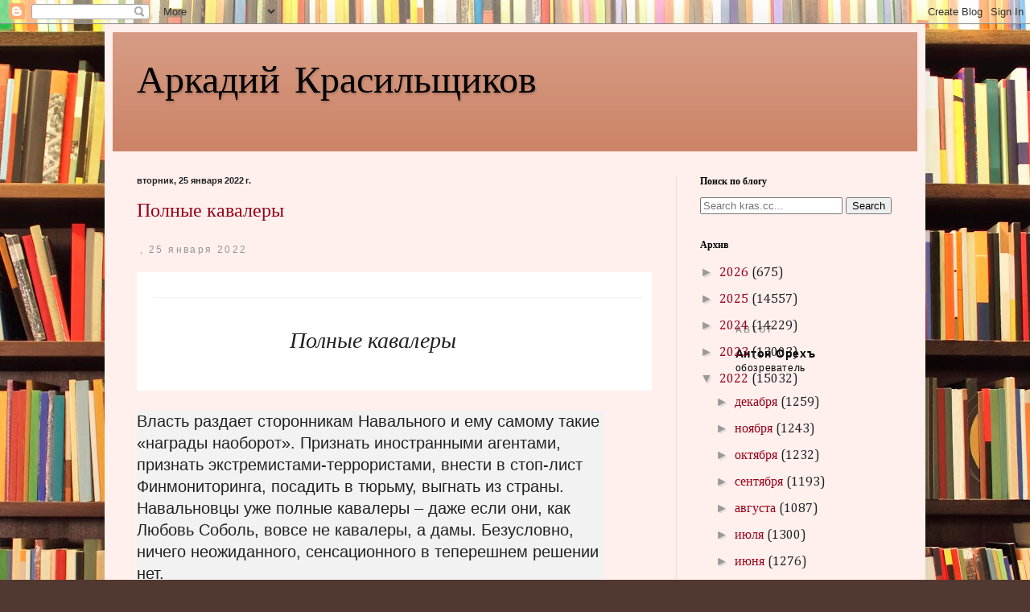

--- FILE ---
content_type: text/html; charset=UTF-8
request_url: https://a.kras.cc/b/stats?style=BLACK_TRANSPARENT&timeRange=ALL_TIME&token=APq4FmBtc7GYsQ75GgFzGKKFwWG_j6-toSy1BFNXZyF3CkX3FVyGwNyOaWzL5lD5adv0XXbmYiG2SdRLOcGuhBeQep9dJ2CAzQ
body_size: 42
content:
{"total":61130345,"sparklineOptions":{"backgroundColor":{"fillOpacity":0.1,"fill":"#000000"},"series":[{"areaOpacity":0.3,"color":"#202020"}]},"sparklineData":[[0,13],[1,11],[2,19],[3,36],[4,38],[5,19],[6,25],[7,9],[8,24],[9,25],[10,22],[11,80],[12,100],[13,85],[14,12],[15,20],[16,42],[17,8],[18,9],[19,7],[20,8],[21,9],[22,11],[23,23],[24,14],[25,9],[26,19],[27,9],[28,10],[29,8]],"nextTickMs":13043}

--- FILE ---
content_type: text/html; charset=utf-8
request_url: https://www.google.com/recaptcha/api2/aframe
body_size: 267
content:
<!DOCTYPE HTML><html><head><meta http-equiv="content-type" content="text/html; charset=UTF-8"></head><body><script nonce="PTaITAdHMsgQD655QDVSRQ">/** Anti-fraud and anti-abuse applications only. See google.com/recaptcha */ try{var clients={'sodar':'https://pagead2.googlesyndication.com/pagead/sodar?'};window.addEventListener("message",function(a){try{if(a.source===window.parent){var b=JSON.parse(a.data);var c=clients[b['id']];if(c){var d=document.createElement('img');d.src=c+b['params']+'&rc='+(localStorage.getItem("rc::a")?sessionStorage.getItem("rc::b"):"");window.document.body.appendChild(d);sessionStorage.setItem("rc::e",parseInt(sessionStorage.getItem("rc::e")||0)+1);localStorage.setItem("rc::h",'1768603233806');}}}catch(b){}});window.parent.postMessage("_grecaptcha_ready", "*");}catch(b){}</script></body></html>